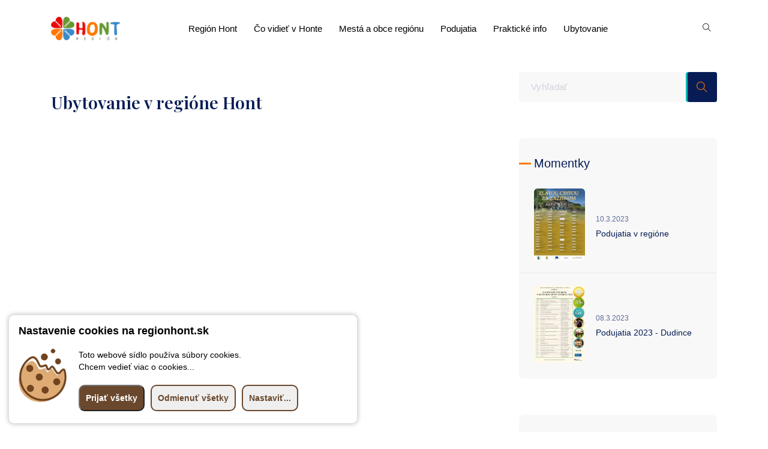

--- FILE ---
content_type: text/html; charset=UTF-8
request_url: https://regionhont.sk/ubytovanie-v-regione-hont
body_size: 4765
content:








 <!doctype html> <html class="no-js" lang="sk"> <head> <meta http-equiv="Content-Type" content="text/html; charset=utf-8" /> <!--[if IE]><meta http-equiv='X-UA-Compatible' content='IE=edge,chrome=1' /><![endif]--> <meta name="viewport" content="width=device-width,initial-scale=1.0,maximum-scale=2" /> <meta name="description" content="" /> <base href="/" /> <title>Ubytovanie v regióne Hont | Región Hont</title> <link rel="canonical" href="https://www.regionhont.sk/ubytovanie-v-regione-hont" /> <link rel="icon" type="image/png" href="assets/img/favicon.png" /> <meta property="og:url" content="https://www.regionhont.sk/ubytovanie-v-regione-hont" /> <meta property="og:image" content="https://www.regionhont.sk/images/web/default-photo-social.jpg"/> <meta property="og:locale" content="sk"/> <meta property="og:type" content="website"/> <meta property="og:title" content="Ubytovanie v regióne Hont"/> <meta property="og:description" content=""/> <meta property="og:site_name" content="Región Hont"/> <meta property="fb:app_id" content="404117830461181" /> <link rel="stylesheet" href="assets/css/bootstrap.min.css"> <link rel="stylesheet" href="assets/css/animate.css"> <link rel="stylesheet" href="assets/css/magnific-popup.css"> <link rel="stylesheet" href="assets/css/owl.carousel.min.css"> <link rel="stylesheet" href="assets/css/slick.css"> <link rel="stylesheet" href="assets/css/swiper.min.css"> <link rel="stylesheet" href="assets/css/nice-select.css"> <link rel="stylesheet" href="assets/css/font-awesome.min.css"> <link rel="stylesheet" href="assets/css/themify-icons.css"> <link rel="stylesheet" href="assets/css/line-awesome.min.css"> <link rel="stylesheet" href="assets/css/style.css"> <link rel="stylesheet" href="assets/css/responsive.css"> <link rel="stylesheet" href="https://cdn.jsdelivr.net/gh/fancyapps/fancybox@3.5.7/dist/jquery.fancybox.min.css" /> </head> <body>  <div class="body-overlay" id="body-overlay"></div> <div class="search-popup" id="search-popup"> <form action="vyhladaj" method="get" class="search-form"> <div class="form-group"> <input type="text" class="form-control" placeholder="Vyhľadať....." name="hladaj"> </div> <button type="submit" class="submit-btn"><i class="fa fa-search"></i></button> </form> </div> <nav class="navbar navbar-area navbar-expand-lg nav-style-01"> <div class="container nav-container"> <div class="responsive-mobile-menu"> <div class="mobile-logo"> <a href="index.php"> <img class="lazyload" data-src="assets/img/logo.png" alt="logo"> </a> </div> <button class="navbar-toggler float-right" type="button" data-toggle="collapse" data-target="#tp_main_menu" aria-expanded="false" aria-label="Toggle navigation"> <span class="navbar-toggle-icon"> <span class="line"></span> <span class="line"></span> <span class="line"></span> </span> </button> </div> <div class="collapse navbar-collapse" id="tp_main_menu"> <div class="logo-wrapper desktop-logo"> <a href="index.php" class="main-logo"> <img class="lazyload" data-src="assets/img/logo.png" alt="logo"> </a> <a href="index.php" class="sticky-logo"> <img class="lazyload" data-src="assets/img/logo.png" alt="logo"> </a> </div> <ul class="navbar-nav"> <li class="menu-item-has-children"><a class="menu-item-has-children" href="#" >Región Hont </a><ul class="sub-menu"> <li><a href="potulky-historiou" >Potulky históriou</a></li><li><a href="kategoria/leto-v-regione" >Leto v regióne</a></li><li><a href="kategoria/zima-v-regione" >Zima v regióne</a></li><li><a href="kupelnictvo" >Kúpeľníctvo</a></li><li><a href="miestna-akcna-skupina-zlata-cesta" >Občianske združenie Zlatá cesta</a></li></ul> <li class="menu-item-has-children"><a class="menu-item-has-children" href="#" >Čo vidieť v Honte</a><ul class="sub-menu"> <li><a href="kategoria/co-vidiet-v-honte" >Tipy na výlet</a></li><li><a href="kategoria/klenoty-regionu" >Klenoty regiónu</a></li><li><a href="kategoria/muzea-a-galerie" >Múzeá a galérie</a></li><li><a href="kategoria/wellness-a-kupanie" >Wellness a kúpanie</a></li><li><a href="kategoria/kam-s-detmi" >Kam s deťmi</a></li></ul> <li class="menu-item-has-children"><a class="menu-item-has-children" href="#" >Mestá a obce regiónu</a><ul class="sub-menu"> <li><a href="kategoria/obce-regionu/zobrazit/v-tabulke/pocet/vsetky/zoradit/abecedne" >Register miest a obcí</a></li><li><a href="krupina" >Krupina</a></li><li><a href="banska-stiavnica" >Banská Štiavnica</a></li><li><a href="dudince" >Dudince</a></li><li><a href="sahy" >Šahy</a></li><li><a href="kategoria/obce-okresu-krupina/zobrazit/v-tabulke/pocet/vsetky/zoradit/abecedne" >Obce okresu Krupina</a></li><li><a href="kategoria/obce-okresu-banska-stiavnica/zobrazit/v-tabulke/pocet/vsetky/zoradit/abecedne" >Obce okresu Banská Štiavnica</a></li><li><a href="kategoria/obce-okresu-levice/zobrazit/v-tabulke/pocet/vsetky/zoradit/abecedne" >Obce okresu Levice</a></li><li><a href="kategoria/obce-okresu-velky-krtis/zobrazit/v-tabulke/pocet/vsetky/zoradit/abecedne" >Obce okresu Veľký Krtíš</a></li><li><a href="kategoria/obce-okresu-nove-zamky/zobrazit/v-tabulke/pocet/vsetky/zoradit/abecedne" >Obce okresu Nové Zámky</a></li><li><a href="kategoria/obce-okresu-zarnovica/zobrazit/v-tabulke/pocet/vsetky/zoradit/abecedne" >Obce okresu Žarnovica</a></li></ul> <li class="menu-item-has-children"><a class="menu-item-has-children" href="podujatia-v-regione-hont" >Podujatia</a><ul class="sub-menu"> <li><a href="podujatia-v-regione-hont" >Najbližšie podujatia</a></li><li><a href="kategoria/sportove-podujatia-v-regione" >Športové podujatia</a></li><li><a href="kategoria/festivaly" >Festivaly</a></li><li><a href="kategoria/gastronomicke-a-vinarske-podujatia" >Gastronomické a vinárske podujatia</a></li><li><a href="kategoria/oslavy-patronov-a-tradicnych-remesiel" >Oslavy patrónov a zachovávanie tradícií</a></li><li><a href="kategoria/ine-podujatia" >Iné podujatia</a></li></ul> <li class="menu-item-has-children"><a class="menu-item-has-children" href="#" >Praktické info</a><ul class="sub-menu"> <li><a href="spravodajstvo" >Spravodajstvo z Hontu</a></li></ul> <li><a href="ubytovanie-v-regione-hont" >Ubytovanie</a></li> </ul> </div> <div class="nav-right-content"> <ul>  <li class="search"> <i class="ti-search"></i> </li> </ul> </div> </div> </nav> <div class="blog-details-area pd-top-120"> <div class="container"> <div class="row"> <div class="col-lg-8"> <div class="single-blog mb-0"> <div class="single-blog-details"> <h1 >Ubytovanie v regióne Hont</h1> <p class="content mb-0"><div id="article_text"><ins class="bookingaff" data-aid="2223761" data-target_aid="2223761" data-prod="map" data-width="100%" data-height="590" data-lang="ualng" data-dest_id="0" data-dest_type="landmark" data-latitude="48.1712613" data-longitude="18.8802611" data-landmark_name="Dudince" data-mwhsb="0" data-address="Dudince, Slovakia" data-zoom="11">  <a href="//www.booking.com?aid=2223761">Booking.com</a> </ins> <script type="text/javascript">
    (function(d, sc, u) {
      var s = d.createElement(sc), p = d.getElementsByTagName(sc)[0];
      s.type = 'text/javascript';
      s.async = true;
      s.src = u + '?v=' + (+new Date());
      p.parentNode.insertBefore(s,p);
      })(document, 'script', '//cf.bstatic.com/static/affiliate_base/js/flexiproduct.js');
</script></div></p> <a href="https://www.facebook.com/regionhont" target="_BLANK"><img src="https://www.regionhont.sk//web_files/2021/7/1421.png" style="max-width: 100%"></a> </div> </div>    </div> <div class="col-lg-4"> <aside class="sidebar-area sidebar-area-4"> <div class="widget widget_search bg-none pd-none"> <form action="vyhladaj" method="get" class="search-form"> <div class="form-group"> <input type="text" placeholder="Vyhľadať" name="hladaj"> </div> <button class="submit-btn" type="submit"><i class="ti-search"></i></button> </form> </div><div class="widget widget-recent-post"><h2 class="widget-title">Momentky</h2><ul> <li> <div class="media"> <img data-src="https://www.regionhont.sk/web_files/2023/3/t_1612.jpg" alt="Podujatia v regióne" class="lazyload" style="max-width: 110px;border-radius: 6px;"> <div class="media-body"> <span class="post-date">10.3.2023</span> <h6 class="title"><a href="podujatia-v-regione">Podujatia v regióne</a></h6> </div> </div> </li> <li> <div class="media"> <img data-src="https://www.regionhont.sk/web_files/2023/3/t_1610.jpg" alt="Podujatia 2023 - Dudince" class="lazyload" style="max-width: 110px;border-radius: 6px;"> <div class="media-body"> <span class="post-date">08.3.2023</span> <h6 class="title"><a href="podujatia-2023-dudince">Podujatia 2023 - Dudince</a></h6> </div> </div> </li> </ul></div>  <div class="widget widget-recent-post"><h2 class="widget-title">Najnovšie články</h2><ul> <li> <div class="media"> <img data-src="https://www.regionhont.sk/web_files/2025/12/t_1753.jpg" alt="Nevšedné rozprávanie o Kúpeľoch Dudince a.s., Dudinskej päťdesiatke a našich životoch" class="lazyload" style="max-width: 110px;border-radius: 6px;"> <div class="media-body"> <span class="post-date">09.12.2025</span> <h6 class="title"><a href="nevsedne-rozpravanie-okupeloch-dudince-as-dudinskej-patdesiatke-anasich-zivotoch">Nevšedné rozprávanie o Kúpeľoch Dudince a.s., Dudinskej päťdesiatke a našich životoch</a></h6> </div> </div> </li> <li> <div class="media"> <img data-src="https://www.regionhont.sk/web_files/2025/12/t_1750.jpg" alt="Dávno napísané dejiny športu Hontu, hokeja zvlášť, v prepojení na kúpeľníctvo i naše životy" class="lazyload" style="max-width: 110px;border-radius: 6px;"> <div class="media-body"> <span class="post-date">02.12.2025</span> <h6 class="title"><a href="davno-napisane-dejiny-sportu-hontu-hokeja-zvlast-vprepojeni-na-kupelnictvo-inase-zivoty">Dávno napísané dejiny športu Hontu, hokeja zvlášť, v prepojení na kúpeľníctvo i naše životy</a></h6> </div> </div> </li> <li> <div class="media"> <img data-src="https://www.regionhont.sk/web_files/2025/11/t_1748.jpg" alt="Veľkí, slávni, nezabudnuteľní, ale hrdí na domovinu" class="lazyload" style="max-width: 110px;border-radius: 6px;"> <div class="media-body"> <span class="post-date">27.11.2025</span> <h6 class="title"><a href="velki-slavni-nezabudnutelni-ale-hrdi-na-domovinu">Veľkí, slávni, nezabudnuteľní, ale hrdí na domovinu</a></h6> </div> </div> </li> <li> <div class="media"> <img data-src="https://www.regionhont.sk/web_files/2025/10/t_1747.jpg" alt="Čo pošepla nedeľňajšia filatelistická burza v Kúpeľoch Dudince a.s.,?" class="lazyload" style="max-width: 110px;border-radius: 6px;"> <div class="media-body"> <span class="post-date">23.10.2025</span> <h6 class="title"><a href="co-posepla-nedelnajsia-filatelisticka-burza-vkupeloch-dudince-as-">Čo pošepla nedeľňajšia filatelistická burza v Kúpeľoch Dudince a.s.,?</a></h6> </div> </div> </li> <li> <div class="media"> <img data-src="https://www.regionhont.sk/web_files/2025/10/t_1745.jpg" alt="Aj na futbalovú minulosť sa dá pozerať rôznorodo" class="lazyload" style="max-width: 110px;border-radius: 6px;"> <div class="media-body"> <span class="post-date">10.10.2025</span> <h6 class="title"><a href="aj-na-futbalovu-minulost-sa-da-pozerat-roznorodo">Aj na futbalovú minulosť sa dá pozerať rôznorodo</a></h6> </div> </div> </li> </ul><div class="mk-call-btn f-right mb-30 col-12 d-flex justify-content-center pd-top-50"><a data-animation="fadeInLeft" data-delay=".6s" href="spravodajstvo" class="btn btn-yellow btn-sm"> Zobraziť spravodajstvo...</a></div></div> <div class="widget widget_categories"> <h2 class="widget-title">Prečítajte si</h2> <ul> <li><a href="spravodajstvo/reportaz">Reportáže z regiónu</a></li> <li><a href="spravodajstvo/rozhovor">Zaujímave rozhovory</a></li> <li><a href="spravodajstvo/citanie-pri-kave">Niečo ku káve</a></li> <li><a href="spravodajstvo/zaujimavosti-z-hontu">Zaujímavosti z Hontu</a></li> <li><a href="spravodajstvo/sport">Športové spravodajstvo</a></li> </ul> </div>  <a href="podujatia-v-regione-hont"> <img src="https://www.regionhont.sk/web_files/2021/7/1418.png" class="lazyload" style="max-width: 100%"></a> <div class="widget widget_categories"> <h2 class="widget-title">Spoznaj Hont</h2> <ul> <li><a href="podujatia-v-regione-hont">Aktuálne podujatia</a></li> <li><a href="kategoria/co-vidiet-v-honte">Tipy na výlet</a></li> <li><a href="kategoria/kulturne-pamiatky">Kultúrne pamiatky</a></li> <li><a href="kategoria/prirodne-zaujimavosti">Prírodné zaujímavosti</a></li> <li><a href="kategoria/obce-regionu">Obce regiónu</a></li> <li><a href="kategoria/muzea-a-galerie">Múzeá a galérie</a></li>  </ul> </div>  <div class="widget_ads"> <a href="https://www.kupeledudince.sk/kupelna-liecba/liecebne-pobyty-pre-samoplatcov?utm_source=social&utm_medium=facebook&utm_campaign=regionhont-page&utm_term=bitly-click&utm_content=banner-regionhontsk" target="_blank"><img src="https://www.regionhont.sk/web_files/2024/9/1670.png" alt="img"></a> <br /> <br /> </div> <div class="widget widget_categories"> <h2 class="widget-title">Partneri portálu</h2> <ul> <li><a href="https://www.kupeledudince.sk/" target="_blank">Kúpele Dudince</a></li> <li><a href="https://www.krupina.sk/" target="_blank">Mesto Krupina</a></li> <li><a href="https://www.obeclitava.sk/" target="_blank">Obec Litava</a></li> <li><a href="https://www.obecbzovik.sk/" target="_blank">Obec Bzovík</a></li> </ul> </div> </aside> </div> </div> </div>  <footer class="footer-area"> <div class="container"> <div class="row"> <div class="col-lg-12 col-md-6 d-flex justify-content-center"> <div class="footer-widget widget col-12"> <div class="about_us_widget text-center"> <a href="index.oho" class="footer-logo"> <img class="lazyload" data-src="assets/img/logo.png" alt="footer logo"> </a> <p>© 2000 - 2026 portál regiónu HONT | Váš sprievodca našim regiónom <br /> Technická realizácia <img src="https://www.r65studio.sk/img/favicon2.png" data-src="https://www.r65studio.sk/img/favicon2.png" title="Webdizajn - výroba moderných internetových stránok" alt="Logo r65 studio s.r.o." style="max-width: 16px; position: relative;top:-2px;"> <a href="https://www.r65studio.sk" target="_blank">r65 studio s.r.o.</a> <br/> Powered by CMS <a href="https://www.administrix.sk" target="_blank">AdministriX</a> | <a href="https://validator.w3 .org/nu/?doc=https://www.regionhont.sk/ubytovanie-v-regione-hont" target="_blank">HTML 5 valid</a> | <a href="mailto:admin@regionhont.sk">admin@regionhont.sk</a><br /> <br />Rýchly kontakt <a href="mailto:info@regionhont.sk">info@regionhont.sk</a><br /><br /> Posledná aktualizácia stránky: 16.1.2026, 12:34 <br />  <br /><a href="na-stiahnutie" target="_blank">Logo na stiahnutie</a>  <br /><a href="https://kupeledudince.sk" target="_blank">Prevádzkovateľ portálu - Kúpele Dudince a.s.</a> </p> <ul class="social-icon"> <li> <a class="facebook" href="https://www.facebook.com/regionhont" target="_blank"><i class="fa fa-facebook "></i></a> </li> <li> <a class="pinterest" href="https://www.instagram.com/regionhont_official/" target="_blank"><i class="fa fa-instagram"></i></a> </li> </ul> </div> </div> </div> </div> </div> </footer> <div class="back-to-top"> <span class="back-top"><i class="fa fa-angle-up"></i></span> </div> <script src="assets/js/jquery-2.2.4.min.js"></script> <script src="assets/js/popper.min.js"></script> <script src="assets/js/bootstrap.min.js"></script> <script src="assets/js/jquery.magnific-popup.js"></script> <script src="assets/js/owl.carousel.min.js"></script> <script src="assets/js/wow.min.js"></script> <script src="assets/js/slick.js"></script> <script src="assets/js/waypoints.min.js"></script>  <script src="assets/js/isotope.pkgd.min.js"></script> <script src="assets/js/swiper.min.js"></script> <script src="assets/js/jquery.nice-select.min.js"></script> <script src="assets/js/jquery-ui.min.js"></script> <script src="assets/js/jarallax.min.js"></script> <script src="assets/js/main.js"></script> <script src="https://cdn.jsdelivr.net/gh/fancyapps/fancybox@3.5.7/dist/jquery.fancybox.min.js" async></script> <script src="https://cdnjs.cloudflare.com/ajax/libs/lazysizes/5.1.2/lazysizes.min.js" integrity="sha256-Md1qLToewPeKjfAHU1zyPwOutccPAm5tahnaw7Osw0A=" crossorigin="anonymous" async=""></script> <script src="https://cdn.super-obec.sk/js/ckx0xa.min.js" id="ckx_script" token="wPuJDHcqCM6SkvEaQsvFMCaVy7yvTXRC"></script> <script src="https://ajax.googleapis.com/ajax/libs/webfont/1.5.18/webfont.js" ></script> <script>
        WebFont.load({
            google: {
                families: ['Playfair+Display:400,500,600:latin-ext','Noto-Sans:600,700,800:latin-ext']
            },
            custom: {
                families: ['FontAwesome'],
                urls: ['https://stackpath.bootstrapcdn.com/font-awesome/4.7.0/css/font-awesome.min.css']
            },
            timeout: 2000
        });
</script> </body> </html> <!--generated by AdministriX. Total time 0.0446 -->

--- FILE ---
content_type: text/html; charset=UTF-8
request_url: https://www.booking.com/flexiproduct.html?product=map&w=100%25&h=590&lang=en-US%40posix&aid=2223761&target_aid=2223761&dest_id=0&dest_type=landmark&fid=1769329648189&latitude=48.1712613&longitude=18.8802611&landmark_name=Dudince&mwhsb=0&zoom=11&address=Dudince%2C%20Slovakia&affiliate-link=widget1&
body_size: 1821
content:
<!DOCTYPE html>
<html lang="en">
<head>
    <meta charset="utf-8">
    <meta name="viewport" content="width=device-width, initial-scale=1">
    <title></title>
    <style>
        body {
            font-family: "Arial";
        }
    </style>
    <script type="text/javascript">
    window.awsWafCookieDomainList = ['booking.com'];
    window.gokuProps = {
"key":"AQIDAHjcYu/GjX+QlghicBgQ/7bFaQZ+m5FKCMDnO+vTbNg96AF9ZO7knldUHP8/4v89DrtSAAAAfjB8BgkqhkiG9w0BBwagbzBtAgEAMGgGCSqGSIb3DQEHATAeBglghkgBZQMEAS4wEQQMdMda3UYhahVsCXvUAgEQgDuVdMhHcUEmAgLaAz3dl+bxRFCsbgw6H8Od+h9kjx73yBqg0YpijoxCxbxmsKvqxC3U9oY9araV+F5RKA==",
          "iv":"A6x+RAFO1gAAEojV",
          "context":"IfMoq3aGZq9WERUPiDHxVA/qr0N+0c3UaFXtwNgMohtf30XG1D5+CY0iSiqyZrx5KmnCdZ2N6Le8gm/DN3Il8XIABL2p1Vtu8/+XNZ2mySLCdTL3zl6b9ENchGO7DHG4sWOeL8bWeqXfeWCUJVJYxZ4iYTpcKbRONRPq3eibrIaMd0ph5TBH9+My5+ensE8It0gCnqQrOeog6/zFDg+j8PaBIVTP1/sfgcS9bWAFDwevxhmq7FFTJMXDlr5SoYOdY1QpCeEMhq4TE7dHEOJopseZLQ15RdzzFb3COTtqUp5H+CYBqReh0PAF9xhCZYfg4m9UXYvQdb9TjjzZBdyeUC+eoptxBSkOICKRozcUI72n14tK3zk5zQ=="
};
    </script>
    <script src="https://d8c14d4960ca.337f8b16.us-east-2.token.awswaf.com/d8c14d4960ca/a18a4859af9c/f81f84a03d17/challenge.js"></script>
</head>
<body>
    <div id="challenge-container"></div>
    <script type="text/javascript">
        AwsWafIntegration.saveReferrer();
        AwsWafIntegration.checkForceRefresh().then((forceRefresh) => {
            if (forceRefresh) {
                AwsWafIntegration.forceRefreshToken().then(() => {
                    window.location.reload(true);
                });
            } else {
                AwsWafIntegration.getToken().then(() => {
                    window.location.reload(true);
                });
            }
        });
    </script>
    <noscript>
        <h1>JavaScript is disabled</h1>
        In order to continue, we need to verify that you're not a robot.
        This requires JavaScript. Enable JavaScript and then reload the page.
    </noscript>
</body>
</html>

--- FILE ---
content_type: text/css
request_url: https://regionhont.sk/assets/css/responsive.css
body_size: 7460
content:
@media only screen and (min-width: 1800px){
    .container-bg {
    	max-width: 1750px;
    	margin: 0 auto;
    }
}
@media only screen and (min-width: 1600px){
    .nav-style-02 .dropdown-menu-btn {
        margin-left: 160px;
    }
}

@media only screen and (max-width: 1680px){
    .banner-slider .banner-slider-item .banner-inner .banner-cat {
        font-size: 16px;
    }
    .banner-slider .banner-slider-item .banner-inner .banner-title {
        font-size: 140px;
        line-height: 145px;
    }
    .tp-price-meta h2 {
        font-size: 40px;
    }
    .tp-price-meta h2 span {
        font-size: 25px !important;
    }
    .tp-price-meta h2 small {
        font-size: 25px !important;
    }
    .single-destinations-list .details {
        padding: 22px 15px;
    }
    .single-blog.style-three .thumb img {
        height: fit-content;
    }
    .container-bg {
        padding: 70px 0 70px 0;
        margin: 0 30px;
    }
    .login-register-popup {
        width: 69%;
    }
    .faq-tab-content {
        padding: 50px 60px 100px 30px;
    }
    .package-meta .tp-price-meta h2 {
        font-size: 20px;
    }
    .banner-paginations-3 {
        max-width: 1400px;
    }
    .single-upconing-card .location {
        font-size: 30px;
        left: -73px;
        bottom: 20px;
    }
    .single-travelus-wrap:nth-child(1):after,
    .single-travelus-wrap:nth-child(3):after {
        top: -37px;
        background-size: 80%;
    }
    .single-travelus-wrap:nth-child(2):after {
        background-size: 80%;
    }
    .banner-slider-two .banner-inner {
        padding: 250px 100px;
    }
    .banner-slider-two .banner-inner .banner-title {
        font-size: 46px;
        line-height: 55px;
    }
    .single-destinations-list.style-three .list-price-meta .tp-list-meta {
        float: left;
        margin-top: 20px;
    }



    .widget-instagram-feed li a {
        width: 80px;
        height: auto;
    }

}

/* Medium Layout: 1550px. */
@media only screen and (max-width: 1550px){
    .navbar-area .nav-container .desktop-logo img {
        max-width: 115px;
    }
    .sidebar-area-4 {
        margin-left: 60px;
    }
    .btn-read-more span i {
        font-size: 20px;
    }
    .section-title .title {
        font-size: 46px;
    }
    .tp-slider-extra .first {
        font-size: 36px;
        font-weight: 500;
        height: 40px;
        width: 50px;
    }
    .tp-slider-extra .devider {
        font-size: 28px;
    }
    .tp-slider-extra .last {
        font-size: 18px;
    }
    .tp-price-meta h2 {
        font-size: 30px;
        font-weight: 500;
    }
    .banner-slider .banner-slider-item .tp-price-meta h2 {
        font-size: 30px;
    }
    .banner-slider .banner-slider-item .tp-price-meta h2 small,
    .tp-price-meta h2 span {
        font-size: 15px !important;
        right: -11px;
    }
    .tp-price-meta h2 small {
        font-size: 15px !important;
        right: -11px;
    }
    .tp-price-meta .p {
        font-size: 13px;
    }
    .tp-price-meta del {
        font-size: 18px;
    }
    .tp-price-meta del span {
        font-size: 12px !important;
    }
    .video-popup-btn {
        border: 1px solid var(--main-color-one);
        padding: 5px;
        margin-top: -33px;
        margin-left: -30px;
    }
    .video-popup-btn .video-play-btn {
        height: 50px;
        width: 50px;
        font-size: 16px;
        line-height: 52px;
        padding-left: 2px;
    }
    .tp-control-nav .slick-arrow {
        border-width: 2px !important;
        height: 48px;
        width: 48px;
        font-size: 24px;
        line-height: 48px;
    }
    .tp-list-meta li {
        margin: 0 10px;
        font-size: 14px;
    }
    .tp-pagination ul li .page-numbers {
        width: 42px;
        height: 42px;
        line-height: 40px;
        margin: 0 5px;
    }
    .tp-pagination ul li .page-numbers.prev, .tp-pagination ul li .page-numbers.next {
        line-height: 43px;
    }
    .tp-pagination ul li .page-numbers.prev i, 
    .tp-pagination ul li .page-numbers.next i {
        line-height: 40px;
        font-size: 24px;
    }
    .login-form-wrap {
        margin: 20px 30px 20px 58px;
    }
    .single-input-wrap.style-two input {
        height: 45px;
    }
    .login-form-wrap .single-input-wrap .single-input-title {
        top: 5px;
        line-height: 35px;
    }
    .newslatter-area-wrap {
        padding: 67px 0 70px 0;
    }



    /****** home 1 responsive ******/
    .navbar-area .nav-container .desktop-logo {
        margin-right: 100px;
    }
    .navbar-area .nav-container .navbar-collapse .navbar-nav li {
        margin: 0 14px;
    }
    .navbar-area-fixed .nav-container .nav-right-content ul li .btn {
        line-height: 47px;
    }
    .banner-slider .banner-slider-item .banner-inner .banner-title {
        font-size: 110px;
        line-height: 125px;
    }
    .banner-slider:hover .slick-prev {
        left: 25px;
    }
    .banner-slider:hover .slick-next {
        right: 25px;
    }
    .banner-social-meta {
        right: -30px;
    }
    .tp-lang-wrap .single-select {
        font-size: 14px;
    }
    .tp-lang-wrap .single-select:after {
        margin-right: -2px;
        font-size: 14px;
    }
    .navbar-area .nav-container .nav-right-content ul li {
        font-size: 14px;
    }
    .tp-search-single-wrap .nice-select .current {
        font-size: 14px;
    }
    .tp-search-single-wrap .nice-select .list li {
        font-weight: 400 !important;
    }
    .single-intro {
        padding: 0 0;
        margin-bottom: 35px;
    }
    .single-intro.style-two {
        margin-bottom: 30px;
    }
    .single-intro .intro-title .intro-count {
        font-size: 50px;
    }
    .destinations-slider-controls .slider-nav .slick-prev {
        margin-bottom: 12px;
    }
    .single-destinations-list .thumb .d-list-tag {
        padding: 2px 24px;
        font-size: 12px;
    }
    .single-destinations-list .thumb .d-list-tag:after {
        height: 35px;
        top: 0px;
    }
    .single-client-review .sub-title {
        font-size: 16px;
    }
    .single-client-review .location-name {
        font-size: 42px;
    }
    .single-client-review .media .media-left {
        margin-right: 15px;
    }
    .single-client-review .media .media-left img {
        height: 65px;
        width: 65px;
    }
    .single-client-review .media .media-body h6 {
        font-size: 15px;
        margin-bottom: 5px;
    }
    .single-client-review .media .media-body p {
        font-size: 12px;
    }
    .single-blog.style-three .single-blog-details-wrap .single-blog-details {
        padding: 20px;
    }
    .faq-tab-content {
        padding: 50px 80px 100px 30px;
    }

    .tp-holiday-plan-area.mg-top-96 {
        margin-top: 102px;
    }





    /******* home 2 responsive ********/
    .video-banner-area .video-banner-content-wrap .video-banner-content h2 {
        font-size: 70px;
    }


    /******* home 5 *******/
    .banner-slider-two .banner-inner {
        padding: 250px 75px;
    }
    .banner-slider-two .package-meta .tp-price-meta i {
        font-size: 14px;
    }
    .banner-slider-two .package-meta .tp-price-meta h2 {
        font-size: 20px;
        margin-top: 5px;
    }


    /**** about page responsive ******/
    .single-destination-grid .details .d-list-meta li.date {
        font-size: 15px;
    }
    .single-team span {
        font-size: 15px;
    }
    /*.single-intro.style-two .intro-title {
        font-size: 16px;
    }*/
    .tour-details-area .package-included-location {
        margin-bottom: 84px;
    }


    /****** blog page responsive ******/
    .tp-blockquote p {
        font-size: 15px;
    }
    .location-details-map #map {
        height: 375px;
    }
    .breadcrumb-area .page-title {
        font-size: 46px;
    }


    
    /****** 404 page responsive ********/
    .error-page-info h1 {
        font-size: 300px;
        line-height: 320px;
    }
    .error-page-area:after {
        background-position: 100% 105%;
    }
    .error-page-info .error-page-info-details h2 {
        font-size: 46px;
    }
    .error-page-info .error-page-info-details p {
        font-size: 14px;
    }



    /****** footer responsive *********/
    .newslatter-wrap .input-group-text {
        height: 55px;
        font-size: 15px;
    }
    .newslatter-wrap.style-two .input-group-text {
        height: auto;
    }
    .newslatter-wrap input {
        height: 55px;
        font-size: 15px;
    }
    .newslatter-wrap button {
        height: 55px;
    }
    .newslatter-wrap.style-two button {
        height: auto;
    }
    .about_us_widget .footer-logo {
        width: 120px;
        height: auto;
    }
}
@media (min-width: 1490px) and (max-width: 1550px) {
    .tps-arrow-left-right .slick-prev {
        left: -15px;
        z-index: 9;
        background: #fff;
    }
    .tps-arrow-left-right .slick-next {
        right: -15px;
        z-index: 9;
        background: #fff;
    }
    .single-client-review {
        margin-top: 5px;
    }

}
@media only screen and (max-width: 1445px){
    .banner-paginations-3 {
        max-width: 1205px;
    }
    .footer-area .about_us_widget {
        padding-right: 0;
    }
    .sidebar-area-4 {
        margin-left: 30px;
    }
    .faq-tab-content {
        padding: 50px 15px 100px 15px;
    }
    .single-upconing-card .tp-price-meta {
        padding: 6px 22px 7px 28px;
    }
    .single-upconing-card .tp-price-meta h2 {
        font-size: 22px;
    }
    .single-upconing-card .tp-price-meta h2 span {
        font-size: 12px !important;
        margin-top: 0;
    }
    .single-upconing-card .tp-price-meta h2 small {
        font-size: 12px !important;
        margin-top: 0;
    }
    .single-upconing-card .tp-price-meta p {
        font-size: 13px;
    }
    .single-package-card .package-meta .tp-price-meta {
        margin-right: 20px;
    }
    .counter-area ul li:after {
        background-size: 40% !important;
        transform: translateX(-21%) !important
    }
    .single-counting h2 {
        font-size: 35px;
    }
    .single-counting .count-nums {
        font-size: 42px;
    }
    .single-counting .title {
        font-size: 16px;
    }
    .counter-area ul li:nth-child(2):after {
        top: 43px;
    }
    .banner-slider .banner-slider-item .banner-inner .banner-title {
        font-size: 75px;
        line-height: 80px;
    }
    .single-client-review {
        margin-top: 5px;
    }
    .tp-holiday-plan-area.mg-top-96 {
        margin-top: 112px;
    }
    .destination-grid-area.pd-top-105 {
        padding-top: 110px;
    }
    .single-destination-grid.style-two .details li {
        font-size: 13px;
        margin-right: 15px;
    }

    .single-host-wrap .thumb {
        padding: 9px;
    }
    .single-host-wrap .thumb img {
        height: 100px;
        width: 100px;
    }
    .tour-details-area .package-included-location {
        margin-bottom: 70px;
    }

    .widget_tag_cloud .tagcloud a {
        margin-bottom: 6px;
    }
    .blog-details-area .single-page-small-title {
        font-size: 18px;
    }
    .blog-details-area .single-page-small-title {
        line-height: 28px;
    }
    .upcomming-tour.upcomming-tour-bg.pd-top-75 {
        padding-top: 80px;
    }
    .single-upconing-card .content {
        max-height: 60px;
        padding: 8px;
    }


}

/* Medium Layout: 1280px. */
@media only screen and (max-width: 1280px){
    .banner-paginations-3 {
        max-width: 1050px;
    }
    .sidebar-area-4 {
        margin-left: 20px;
    }
    .tps-arrow-left-right .slick-prev {
        left: -15px;
        z-index: 9;
        background: #fff;
    }
    .tps-arrow-left-right .slick-next {
        right: -15px;
        z-index: 9;
        background: #fff;
    }
    .section-title .title br {
        display: none;
    }
    .tp-list-meta li {
        margin: 0 6px;
        font-size: 13px;
    }
    .tp-search-single-wrap input {
        border: 0;
        padding: 0 5px 0 20px;
    }
    .tp-search-single-wrap .tp-returning-date-wrap input {
        max-width: 115px;
    }
    .ads-thumb img {
        border-radius: 25px;
    }
    .container-bg {
        padding: 0;
        margin: 0;
        background: none;
        box-shadow: none;
    }
    .mg-top--70 {
        margin-top: 120px !important;
    }
    .breadcrumb-area.style-two {
        padding: 188px 0 112px;
    }
    .login-register-popup {
        width: 76%;
    }
    .login-register-popup-wrap .shape-thumb {
        display: none;
    }
    .login-form-wrap h4 {
        margin-bottom: 20px;
    }


    .faq-tab-content {
        padding: 50px 15px 0 15px;
    }
    .tp-gallery-item-img .details p br {
        display: none;
    }



    /****** home 1 responsive ******/
    .navbar-area .nav-container .nav-right-content ul li .btn {
        padding: 0 15px;
    }
    .navbar-area .nav-container .nav-right-content ul li .btn i {
        font-size: 15px;
    }
    .navbar-area .nav-container .nav-right-content ul li {
        padding: 0 10px;
    }
    .single-client-review {
        margin-left: 0;
    }
    .tp-lang-wrap .single-select .list li {
        padding: 0 12px !important;
    }

    /******* home 3 *********/
    .single-package-card .details {
        padding: 15px;
    }
    .single-upconing-card .content {
        padding: 10px;
    }
    .single-upconing-card .flag {
        height: 90px;
        width: 90px;
        border: 5px solid #ffffff;
    }
    .single-upconing-card .tp-price-meta {
        top: 25px;
    }


    /*********** home 4 ********/
    .package-meta .tp-price-meta h2 {
        font-size: 18px;
    }


    /***** home 5 ******/
    .banner-slider-two .banner-inner {
        padding: 250px 55px;
    }
    .banner-slider-two .banner-inner .title-and-video .video-popup-btn {
        padding: 3px;
        margin-top: -8px;
    }
    .banner-slider-two .banner-inner .title-and-video .video-popup-btn {
        padding: 3px;
    }
   .banner-slider-two .banner-inner .title-and-video .video-popup-btn.style-two .video-play-btn {
        height: 40px;
        width: 40px;
        font-size: 14px;
        line-height: 40px;
        padding-left: 1px;
    }



    /******* destination list respnsive *******/
    .single-destination-grid .details {
        padding: 30px 20px;
        padding-top: 0;
    }
    .destinations-client-review-slider .slick-prev {
        position: absolute;
        bottom: -55px;
        top: auto;
        margin-top: 0;
        left: 50%;
        margin-left: -60px;
    }
    .destinations-client-review-slider .slick-next {
        position: absolute;
        right: auto;
        bottom: -55px;
        left: 50%;
        margin-left: 10px;
        top: auto;
        margin-top: 0;
    }
    .destinations-details-page .destinations-client-review-slider {
        margin-bottom: 110px;
    }
    .single-widget-search-input .nice-select {
        font-size: 14px;
    }
    .tp-tour-list-search-area .single-input-wrap input {
        font-size: 14px;
    }
    .tp-tour-list-search-area .single-input-wrap.tour-list-search-icon i {
        font-size: 18px;
        top: 17px;
        left: 15px;
    }
    .tp-tour-list-search-area .single-input-wrap i {
        left: 15px;
    }
    .tp-tour-list-search-area .single-input-wrap input {
        padding: 0 18px 0 40px;
    }
    .single-package-included {
        padding: 20px;
    }
    .tour-details-gallery {
        background: #071C55;
        padding: 70px 0px;
    }
    .tour-details-area {
        margin-top: 0 !important;
    }
    .single-host-wrap {
        padding: 0 20px 70px 20px;
    }




    /******** home 2 responsive ********/
    .video-banner-area .video-banner-wrap {
        height: 100vh;
    }
    .video-banner-area .video-banner-wrap .tv {
        transform: scale(1.3) !important;
    }


    /******* blog responsive ********/
    .widget-title {
        padding-left: 25px;
    }
    .widget-title:after {
        width: 20px;
    }
    .widget_categories ul li {
        padding: 3px 20px 3px 25px;
    }
    .widget-recent-post ul li {
        padding: 20px 20px  20px 25px;
    }
    .widget-recent-post ul li .media img {
        width: 85px;
        height: auto;
    }
    .widget-recent-post ul li .media .media-body .title {
        font-size: 14px;
        line-height: 20px;
    }
    .widget_tag_cloud .tagcloud {
        padding: 0 20px 0 20px;
    }


    /***** 404 responsive *****/
    .error-page-info h1 {
        font-size: 230px;
        line-height: 250px;
    }
    .error-page-info .error-page-info-details h2 {
        font-size: 40px;
        margin-bottom: 20px;
    }
    .error-page-area:after {
        background-position: 100% 100%;
    }
    .error-page-area:before {
        height: 60%;
    }



    /****** footer resopnsive ******/
    .widget-instagram-feed li a {
        width: 70px;
    }

}

/* Medium Layout: 1024px. */
@media only screen and (max-width: 1100px) {
    .banner-paginations-3 {
        max-width: 910px;
    }
    .sidebar-area-4 {
        margin-left: 0;
    }
    .social-icon li a {
        height: 36px;
        width: 36px;
        font-size: 13px;
        line-height: 35px;
        border: 1px solid rgba(255, 255, 255, 0.2);
    }
    .tp-price-meta h2 {
        font-size: 25px;
    }
    .tp-price-meta h2 span {
        font-size: 12px !important;
        right: -9px;
    }
    .tp-price-meta h2 small {
        font-size: 12px !important;
        right: -9px;
    }
    .tp-price-meta p {
        font-size: 14px;
        font-weight: 300;
    }
    .tp-search-single-wrap .nice-select {
        padding: 0 19px;
    }

    .tp-search-single-wrap .nice-select .current,
    .tp-search-single-wrap input {
        font-size: 13px;
    }
    .tp-search-single-wrap .nice-select .list {
        width: auto;
    }
    .login-register-popup {
        width: 90%;
    }
    .newslatter-area-wrap {
        padding: 61px 0 66px 0;
    }


    .navbar-area .nav-container .desktop-logo {
        margin-right: 60px;
    }
    .navbar-area .nav-container .navbar-collapse .navbar-nav li {
        margin: 0 10px;
    }
    .navbar-area .nav-container .nav-right-content ul li {
        padding: 0 7px;
    }
    .navbar-area .nav-container .nav-right-content ul li .btn {
        padding: 0 12px;
    }
    .btn {
        height: 48px;
        line-height: 48px;
    }
    .banner-slider .banner-slider-item {
        height: auto;
        padding: 170px 0 240px 0;
        overflow: hidden;
    }
    .banner-slider .banner-slider-item .banner-inner .banner-title {
        font-size: 48px;
        line-height: 55px;
    }
    .banner-slider .banner-slider-item .banner-inner .banner-cat {
        font-size: 14px;
    }
    .banner-slider .banner-slider-item .banner-inner .banner-title br {
        display: none;
    }
    .banner-slider-controls {
        position: absolute;
        bottom: 76px;
        top: auto;
    }
    .banner-slider .banner-slider-item .banner-inner {
        margin-bottom: 0;
    }
    .banner-social-meta .banner-slider-dots {
        display: none;
    }
    .tp-slider-extra .first {
        font-size: 32px;
        width: 40px;
    }
    .tp-slider-extra .devider {
        font-size: 23px;
    }
    .tp-slider-extra .last {
        font-size: 16px;
    }
    .banner-social-meta {
        right: auto;
        left: 160px;
        transform: rotate(0);
        bottom: 85px;
    }
    .banner-social-meta .social-icon li {
        transform: rotate(0);
    }
    .tp-main-search-area {
        margin-top: -56px;
    }
    .tp-main-search-3 {
        margin-top: -56px !important;
    }
    .tp-main-search {
        padding: 30px 15px 35px 15px;
    }
    .tp-main-search .btn-yellow i {
        font-size: 12px;
    }
    .banner-tour-package {
        margin-top: 60px;
    }
    .single-destinations-list .thumb .d-list-tag {
        padding: 2px 18px;
    }
    .single-destinations-list .thumb .d-list-tag:after {
        height: 32px;
        top: 0px;
        width: 105%;
    }
    .tp-gallery-item-img .details {
        padding: 20px;
        max-height: 70px;
    }


    /******* home 2 responsive ********/
    .video-banner-area .video-banner-content-wrap .video-banner-content h2 {
        font-size: 60px;
    }
    .video-banner-area .video-banner-wrap {
        height: 720px;
        margin-top: -100px;
    }



    /******* home 3 ********/
    .main-banner-area h1 {
        font-size: 110px;
    }
    .main-banner-area .shadow {
        margin-top: -80px;
    }
    .single-intro.style-two {
        padding: 0;
    }
    .single-package-card .thumb img {
        width: 100%;
    }
    .single-travelus .icons {
        height: 100px;
        width: 100px;
        line-height: 100px;
        margin-bottom: 25px;
    }
    .single-travelus .icons img {
        width: 30px;
    }
    .single-travelus h4 {
        font-size: 15px;
    }
    .single-travelus-wrap:nth-child(1):after, 
    .single-travelus-wrap:nth-child(3):after {
        top: -25px;
    }
    .single-travelus-wrap:nth-child(2):after {
        bottom: -100px;
    }


    /********* home 4 *******/
    .upcomming-card-slider-3 .slick-active + .slick-active {
        margin-top: 15px;
    }
    .upcomming-card-slider-3 .slick-active + .slick-active + .slick-active {
        margin-top: 15px;
    }
    .upcomming-card-slider-3 .slick-active + .slick-active + .slick-active  + .slick-active {
        margin-top: 15px;
    }


    /******** home 5 ******/
    .banner-slider-two .swiper-slide {
        width: 50%;
    }
    .banner-slider-two .swiper-slide {
        transform: translate3d(-247px, 0px, 20px) rotateX(0deg) rotateY(0deg) !important;
    }
    .banner-slider-two .banner-inner {
        padding: 170px 55px;
    }
    .banner-slider-two .banner-inner .content {
        margin-bottom: 25px;
    }
    .banner-slider-two .banner-inner .banner-title {
        width: 80%;
    }
    .banner-slider-two .banner-inner .banner-title {
        font-size: 36px;
    }


    /****** destination style ******/
    .tp-tour-list-search-area .single-input-wrap {
        margin-bottom: 30px;
    }
    .single-destinations-list.style-three .list-price-meta .tp-list-meta {
        margin-top: 13px;
        margin-bottom: 15px;
    }


    /******* blog responsive ********/
    .single-blog.style-two .single-blog-details {
        padding: 20px 20px;
    }
    .single-post-navigation .nav-previous,
    .single-post-navigation .nav-next {
        padding: 20px;
    }
    .author-area {
        padding: 30px;
    }
    .single-blog.sticky {
        padding: 25px;
    }
    .single-blog .author {
        font-size: 12px;
    }

    .comming-soon-title {
        font-size: 50px;
    }
    .countdown-item {
        height: 100px;
        width: 100px;
        padding-top: 18px;
        margin-right: 15px;
        display: inline-block;
        border-bottom: 3px solid var(--main-color-one);
    }
    .countdown-item h2 {
        font-size: 30px;
    }
    .countdown-item span {
        font-size: 14px;
    }
    .newslatter-area-blog.pd-top-108 {
        padding-top: 112px;
    }


}


@media (min-width: 992px) and (max-width: 1100px) {
    .banner-slider-3 .banner-slider-item {
        padding: 240px 0 160px 0;
    }
    .banner-slider-3 .slick-prev,
    .banner-slider-3 .slick-next {
        bottom: 82px;
    }
}


/* Tablet Layout: 991px. */
@media only screen and (max-width: 991px) {
    .banner-slider-two .banner-inner .banner-title {
        font-size: 28px;
    }
    .banner-paginations-3 {
        display: none;
    }
    .video-banner-area {
        height: 550px !important;
    }
    .top-navbar {
        display: none;
    }
    .nav-style-03 {
        margin-top: 0;
    }
    .dropdown-menu-btn {
        display: none;
    }
    .hidden-md {
        display: none;
    }
    .section-title {
        margin-bottom: 43px;
    }
    .section-title p {
        margin-top: 12px;
    }
    .banner-social-meta {
        bottom: 74px;
    }
    .banner-slider-controls {
        bottom: 70px;
    }
    .banner-slider .slick-arrow {
        border: 0;
        height: 35px;
    }
    .banner-slider .slick-prev {
        right: 100px;
        left: auto !important;
        top: auto;
        bottom: 80px;
    }
    .banner-slider .slick-next {
        right: 50px !important;
        top: auto;
        bottom: 80px;
    }
    .banner-slider .banner-slider-item {
        padding: 150px 0 195px 0;
    }
    .tp-search-single-wrap {
        margin-bottom: 35px;
    }
    .tp-main-search {
        padding: 30px 15px 10px 15px;
    }
    .single-intro .intro-title .intro-count {
        font-size: 40px;
    }
    .destinations-list-slider-bg .destinations-list-slider {
        padding: 55px 0 30px 0;
    }
    .destinations-list-slider-bg:after {
        width: 100%;
    }
    .destinations-slider-controls {
        margin-bottom: 55px;
    }
    .destinations-slider-controls .slider-nav {
        margin-bottom: 0;
    }
    .destinations-slider-controls .slider-nav .slick-arrow {
        display: inline-block;
        margin-bottom: 0;
        margin-right: 20px;
    }
    .destinations-slider-controls .slider-nav {
        display: inline-block;
        float: left;
    }
    .destinations-slider-controls .tp-slider-extra {
        display: inline-block;
        margin-left: 20px;
    }
    .tp-search-single-wrap .nice-select .current,
    .tp-search-single-wrap input {
        font-size: 14px;
    }
    .tp-search-single-wrap .nice-select .list {
        width: 100%;
    }
    .login-register-popup {
        width: 65%;
    }
    .login-register-popup-wrap .thumb {
        display: none;
    }
    .tp-gallery-item-img .details p br {
        display: none;
    }
    .tp-gallery-item-img img {
        min-height: 220px;
    }
    .faq-tab-content {
        padding: 50px 15px 0px 15px;
    }
    .client-slider .slick-prev {
        margin-left: -55px;
    }
    .client-slider .slick-next {
        margin-right: -55px;
    }

    .tp-holiday-plan-area.mg-top-96 {
        margin-top: 100px;
    }
    .client-review-area-home.pd-top-70 {
        padding-top: 83px;
    }



    /******** home 2 responsive ********/
    .video-banner-area .video-banner-content-wrap .video-banner-content h2 {
        font-size: 36px;
    }
    .video-banner-area .video-banner-wrap {
        height: 655px;
    }
    .video-banner-area .video-banner-wrap .tv {
        transform: scale(2.0) !important;
    }


    /******* home 3 responsive ********/
    .main-banner-area {
        height: auto;
    }
    .main-banner-area .content {
        height: auto;
        padding: 210px 0 160px 0;
    }
    .single-intro-two {
        border-left: 0;
    }
    .counter-area ul li:nth-child(2):after {
        display: none;
    }
    .footer-area.style-two .footer-widget .widget_nav_menu li {
        margin: 0 10px;
    }
    .client-slider-two .swiper-slide {
        width: 500px;
    }
    .client-slider-two .client-slider-item .title-meta {
        min-height: 200px;
        padding: 20px 10px;
    }
    .client-slider-two .client-slider-item .details {
        padding: 20px 10px;
    }
    .main-banner-area h1 {
        font-size: 90px;
    }
    .upcomming-tour.upcomming-tour-bg.pd-top-75 {
        padding-top: 75px;
    }

    /******** home 4 ********/
    .banner-slider-3 .slick-next {
        left: auto !important;
    }
    .tp-main-search-3 .tp-main-search .btn {
        height: 60px;
        line-height: 60px;
    }
    .footer-area.style-three .footer-widget .widget_nav_menu li {
        margin: 0 12px;
    }
    .single-travelus-wrap:nth-child(1):after {
        top: -35px;
    }
    .single-travelus-wrap:nth-child(3):after {
        display: none;
    }
    .single-travelus-wrap:nth-child(4) {
        display: none;
    }


    /****** home 5 *******/
    .banner-slider-two .swiper-slide {
        transform: translate3d(-195px, 0px, 20px) rotateX(0deg) rotateY(0deg) !important;
    }
    .banner-slider-two .banner-inner {
        height: auto;
    }
    .banner-slider-two .banner-inner {
        padding: 150px 30px 30px 30px;
    }
    .banner-slider-two .package-meta {
        bottom: auto;
        position: relative;
        margin-top: 55px;
    }
    .banner-slider-two .banner-inner {
        background-size: cover;
        height: auto;
    }
    .banner-slider-two .banner-inner .banner-cat {
        font-size: 14px;
        line-height: 20px;
    }



    /****** about page responsive *******/
    .about-section-right-thumb .about-absolute-thumb {
        display: none;
    }
    .about-section-right-thumb {
        margin-bottom: 0;
    }
    .contact-area .thumb img {
        width: 100%;
        margin-bottom: 30px;
    }
    .contact-map {
        height: 350px;
    }
    .contact-info {
        padding: 25px 25px 20px 25px;
        margin-top: -10px;
    }
    .login-form-wrap {
        margin: 30px 30px 30px 58px;
    }


    /******* user profile *******/
    .tp-tabs.style-two {
        margin-bottom: 50px;
    }
    .tp-tabs.style-two li {
        text-align: left !important;
    }
    .tp-tabs.style-two li .btn {
        text-align: left !important;
        margin-left: 20px;
    }
    .user-payment-method .user-payment-card {
        text-align: left;
    }



    /******* destination details *******/
    .destinations-details-main-slider-controls {
        left: 20px;
        bottom: 20px;
        width: 140px;
    }
    .destinations-details-main-slider-controls .slider-nav {
        margin-bottom: 30px;
    }
    .destinations-details-main-slider-controls .slider-nav .slick-arrow {
        display: inline-block !important;
        margin-right: 10px;
        margin-bottom: 0;
    }
    .single-trip-plan {
        margin-bottom: 30px;
    }
    .location-details-map {
        margin-top: 70px;
    }
    .destinations-details-main-slider .d-details-main-slider-item img {
        border-radius: 10px;
    }
    .location-details-table tr .title {
        font-size: 15px;
    }
    .tp-common-slider-style .slick-arrow:hover,
    .tp-common-slider-style .slick-arrow:active,
    .tp-common-slider-style .slick-arrow:focus,
    .tp-common-slider-style .slick-arrow {
        border-width: 1px;
        height: 45px;
        width: 45px;
        font-size: 26px;
        line-height: 46px;
    }
    .tour-details-gallery .tp-list-meta li {
        margin-right: 15px;
    }
    .sidebar-area.sidebar-area-inner-page {
        margin-top: 113px;
    }


    /****** blog responsive ******/
    .single-blog-post-tags {
        margin-top: 30px;
    }
    .single-post-navigation .nav-previous, 
    .single-post-navigation .nav-next {
        border: 0;
        border-radius: 0;
        padding: 0;
    }
    .single-post-navigation .nav-post-text,
    .single-post-navigation h4 {
        display: none;
    }
    .sidebar-area {
        margin-top: 120px;
    }
    .sidebar-area .widget {
        margin-bottom: 50px;
    }
    .breadcrumb-area.style-three .breadcrumb-inner {
        padding: 30px 30px 20px 30px;
        border-radius: 20px 20px 0 0;
    }
    .breadcrumb-area .page-title {
        font-size: 38px;
    }
    .breadcrumb-area.style-three {
        padding: 220px 0 0 0;
    }


    /***** 404 responsive *****/
    .error-page-area {
        min-height: 800px;
        padding: 155px 0 120px 0;
    }
    .error-page-wrap {
        height: auto;
    }
    .error-page-area .logo-wrapper {
        width: 90px;
        height: auto;
    }
    .error-page-info h1 {
        font-size: 100px;
        line-height: 120px;
    }
    .single-page-small-title {
        line-height: 28px;
    }


}


/* medium tablet layout 767px */
@media only screen and (max-width: 767px) {
    .search-popup .search-form {
        min-width: 85%;
    }
    .single-upconing-card .content .title {
        transition: 0.3s;
    }
    .single-upconing-card:hover .title {
        opacity: 1;
        visibility: visible;
    }
    .tp-price-meta p {
        font-size: 13px;
    }
    .banner-slider .banner-slider-item .banner-inner .banner-title {
        font-size: 46px;
    }
    .tp-main-search {
        padding: 30px 15px 35px 15px;
    }
    .ads-thumb {
        border-radius: 10px;
    }
    .ads-thumb img {
        border-radius: 10px;
    }
    .banner-social-meta {
        left: 211px;
    }
    .breadcrumb-area .page-title {
        margin-bottom: 10px;
    }
    .breadcrumb-area .page-list li {
        font-size: 15px;
    }
    .breadcrumb-area .page-list li:after {
        top: -1px;
    }
    .tp-pagination ul li .page-numbers {
        width: 40px;
        height: 40px;
        line-height: 39px;
        margin: 0 3px;
    }
    .tp-pagination ul li .page-numbers.prev, .tp-pagination ul li .page-numbers.next {
        line-height: 40px;
    }
    .tp-pagination ul li .page-numbers.prev i, 
    .tp-pagination ul li .page-numbers.next i {
        line-height: 38px;
    }
    .package-included-location .single-blog:after {
        display: none;
    }
    .service-location-map iframe {
        height: 300px;
    }
    .tour-details-gallery .details .all-tags a {
        margin-bottom: 10px;
    }
    .tour-details-gallery .book-list-warp .book-list-content {
        display: block;
        margin-bottom: 18px;
    }
    .tour-details-gallery .book-list-warp .tp-price-meta {
        display: block;
        float: left;
    }
    .location-review-area .single-page-small-title {
        margin-bottom: 10px;
    }
    .location-review-area .tp-review-meta {
        margin-bottom: 10px;
    }
    .tp-gallery-item-img .details {
        bottom: 0;
    }
    .tp-gallery-item-img .details p {
        font-size: 14px;
    }
    .single-client-review .location-name {
        font-size: 35px;
    }
    .tp-tabs {
        margin: 50px 0 50px 0;
    }
    .newslatter-area-wrap {
        padding: 61px 0 70px 0;
    }


    /******* home 2 responsive *******/
    .video-banner-area .video-banner-wrap {
        height: 595px;
        margin-top: -170px;
    }


    /******** home3 ********/
    .main-banner-area .content {
        padding: 200px 0 120px 0;
    }
    .main-banner-area h1 {
        font-size: 80px;
    }
    .main-banner-area .shadow {
        margin-top: -55px;
    }
    .upcomming-card-slider-1 .slick-arrow  {
        display: none !important;
    }
    .counter-area {
        padding-top: 185px;
        margin-top: -150px;
    }
    .package-meta .tp-price-meta h2 {
        font-size: 16px;
    }
    .package-meta .tp-price-meta h2 span {
        font-size: 11px !important;
    }
    .package-meta .tp-price-meta h2 small {
        font-size: 11px !important;
    }
    .client-slider-two .swiper-slide {
        width: 350px;
    }
    .footer-area.style-two .footer-widget .widget-contact {
        display: block !important;
    }
    .footer-area.style-two .footer-widget .widget-contact p {
        display: inline-block;
    }
    .footer-area.style-two .copyright-inner .copyright-text {
        text-align: center !important;
        margin-bottom: 20px;
    }
    .footer-area.style-two .copyright-inner {
        text-align: center;
    }


    /********* home 4 **********/
    .tp-main-search-3 .tp-main-search {
        padding: 0 25px 0;
    }
    .tp-main-search-3 .tp-main-search .btn {
        margin-bottom: 25px;
    }
    .single-upconing-card.style-two {
        margin-left: 50px;
    }
    .client-slider .slick-prev {
        margin-left: -55px;
    }
    .client-slider .slick-next {
        margin-right: -55px;
    }
    .footer-area.style-three .footer-widget .widget-contact {
        display: block !important;
    }
    .footer-area.style-three .footer-widget .widget-contact p {
        display: inline-block !important;
        text-align: center !important;
    }
    .single-travelus-wrap:nth-child(1):after {
        top: -26px;
    }


    /******** home 5 *******/
    .banner-slider-two .swiper-slide {
        width: 100%;
    }
    .banner-slider-two .swiper-slide {
        transform: translate3d(0px, 0px, 20px) rotateX(0deg) rotateY(0deg) !important;
    }
    .banner-slider-two .banner-inner {
        padding: 150px 70px 30px 70px;
    }
    .banner-slider-two .banner-inner .banner-title {
        width: 63%;
    }
    .banner-slider-two .banner-inner .title-and-video .video-popup-wrap {
        width: 37%;
    }
    

    /***** destination-list ******/
    .single-destinations-list.style-three .list-price-meta .tp-price-meta {
        padding-left: 10px;
        margin-left: 10px;
    }


    /******* blog responsive *******/
    .tp-blockquote {
        padding: 22px 20px 22px 22px;
        z-index: -6;
        overflow: hidden;
    }
    .tp-blockquote:after {
        left: -5px;
        top: 20px;
        z-index: -2;
        opacity: 0.2;
    }
    .tp-blockquote p {
        font-size: 15px;
        z-index: 2;
    }
    .blog-area .sidebar-area {
        margin-top: 112px;
    }

    /***** 404 responsive *****/
    .error-page-area .logo-wrapper {
        left: 50%;
        margin-left: -45px;
    }
    
    .comming-soon-info-wrap {
        min-height: 800px;
    }
    .comming-soon-info-wrap {
        padding: 140px 0 120px 0;
    }
    .comming-soon-page .logo-wrapper {
        position: relative;
        text-align: center;
        padding-top: 30px;
        background-color: transparent;
    }

    /****** footer responsive ******/
    .copyright-inner .copyright-text {
        line-height: 30px;
        padding: 0 15px;
    }


}

@media only screen and (max-width: 600px) {
    .banner-slider-two .banner-inner {
        padding: 150px 35px 30px 35px;
    }
}

@media only screen and (max-width: 575px){

    .section-title {
        margin-bottom: 33px;
    }
    .video-banner-area {
        height: 400px !important;
    }
    .blog-details-area .single-page-small-title {
        font-size: 14px;
    }
    .single-blog .thumb img {
        width: 100%;
    }
    .tps-arrow-left-right {
        margin-bottom: 80px;
    }
    .tps-arrow-left-right .slick-prev {
        left: 50%;
        top: auto;
        bottom: -50px;
        margin-left: -50px;
    }
    .tps-arrow-left-right .slick-next {
        right: 50%;
        top: auto;
        bottom: -50px;
        margin-right: -50px;
    }
    .section-title.section-title-left-border {
        padding-left: 20px;
    }
    .section-title.section-title-left-border:before {
        width: 3px;
    }
    .section-title.section-title-right-border {
        padding-right: 20px;
    }
    .section-title.section-title-right-border:after {
        width: 2px;
    }
    .banner-slider-two .banner-inner {
        padding: 150px 15px 30px 15px;
    }
    .blog-slider.tps-arrow-left-right .slick-prev {
        left: 50px;
    }
    .blog-slider.tps-arrow-left-right .slick-next {
        left: 55px;
    }
    .tp-pagination ul li .page-numbers {
        width: 38px;
        height: 38px;
        line-height: 37px;
        margin: 0 3px;
    }
    .tp-pagination ul li .page-numbers.prev, .tp-pagination ul li .page-numbers.next {
        line-height: 38px;
    }
    .tp-pagination ul li .page-numbers.prev i, 
    .tp-pagination ul li .page-numbers.next i {
        line-height: 36px;
        font-size: 24px;
    }
    .responsive-mobile-menu .navbar-toggler {
        margin-top: 13px;
    }
    .newslatter-area-wrap {
        padding: 65px 0 70px 0;
    }
    .destinations-details-page .destinations-client-review-slider {
        margin-left: 0;
        margin-right: 0;
    }




    .responsive-mobile-menu .mobile-logo img {
        width: 87px;
    }
    .section-title .title {
        font-size: 30px;
    }
    .breadcrumb-area .page-title {
        font-size: 35px;
        line-height: 40px;
    }
    .breadcrumb-area.style-three .page-title {
        font-size: 30px;
        line-height: 36px;
    }
    .navbar-area .nav-container {
        padding: 0 10px;
    }
    .navbar-area .nav-container .nav-right-content ul li.top-bar-btn-booking {
        display: none;
    }
    .responsive-mobile-menu .navbar-toggler {
        padding: 0 0 0 12px;
    }
    .nav-right-content ul li:before {
        margin-top: -15px;
        height: 30px;
    }
    .banner-tour-package {
        display: none;
    }
    .banner-slider .banner-slider-item .banner-inner .banner-title {
        font-size: 40px;
    }
    .banner-slider .video-popup-btn {
        margin-top: 0;
        margin-left: 15px;
        left: 0;
        top: 0
    }
    .banner-slider .banner-slider-item .banner-inner .banner-cat {
        margin-bottom: 0;
    }
    .banner-slider  .video-popup-btn .video-play-btn {
        height: 38px;
        width: 38px;
        font-size: 11px;
        line-height: 39px;
    }
    .banner-slider .slick-active .s-animate-video {
        animation: 1.5s 1s fadeInLeft both;
    }
    .banner-slider .banner-slider-item {
        padding: 150px 0 215px 0;
    }
    .banner-social-meta {
        left: 100px;
    }
    .banner-slider .slick-prev {
        right: 55px;
    }
    .banner-slider .slick-next {
        right: 15px !important;
    }
    .banner-social-meta .social-icon li {
        margin: 0 2px;
    } 
    .single-destinations-list.style-two .thumb img {
        width: 100%;
    }
    .tour-list-widget {
        padding: 40px 20px 26px 20px !important;
    }
    .tour-details-area .tp-gallery-item-img img {
        width: 100%;
    }
    .login-register-popup {
        width: 90%;
    }
    .login-form-wrap {
        margin: 25px;
    }
    .login-form-wrap:after {
        display: none;
    }
    .login-form-wrap {
        padding: 20px;
    }
    .destinations-client-review-slider .d-client-review-slider-item {
        margin: 0;
    }
    .faq-tab-content {
        padding: 0;
    }
    .single-gallery-area .gallery-title {
        padding: 0 20px;
    }

    .tp-holiday-plan-area.mg-top-96 {
        margin-top: 108px;
    }
    .destination-grid-area.pd-top-105 {
        padding-top: 114px;
    }


    /******** home 2 responsive *********/
    .video-banner-area .video-banner-wrap {
        height: 600px;
    }
    .video-banner-area .video-banner-wrap .tv {
        transform: scale(3.5) !important;
    }
    .search-area-home2 {
        margin-top: 80px;
    }
    .video-banner-area .video-banner-content-wrap .video-banner-content h2 {
        font-size: 30px;
    }
    .video-banner-content-wrap {
        margin-top: 65px;
    }

    /****** home 3 *******/
    .main-banner-area .content {
        padding: 150px 0 150px 0;
    }
    .main-banner-area h2 {
        font-size: 14px;
    }
    .main-banner-area h1 {
        font-size: 45px;
        background: linear-gradient(to top, transparent 0%, #ffffff 0%);
        -webkit-background-clip: text;
        -webkit-text-fill-color: transparent;
    }
    .main-banner-area .shadow {
        display: none;
    }
    .counter-area ul li:after {
        display: none;
    }
    .footer-area.style-two .footer-widget .widget-contact p {
        text-align: center !important;
    } 
    .upcomming-card-slider-2 .single-upconing-card {
        margin: 10px;
    }
    .client-slider-two .swiper-slide {
        width: 100%;
    }
    .banner-slider-3 .video-popup-btn {
        top: 30px;
    }


    /******* home 4 *********/
    .single-travelus-wrap {
        margin-bottom: 40px;
    }
    .single-travelus-wrap:after {
        display: none !important;
    }
    .single-travelus-wrap:nth-child(3) {
        margin-bottom: 0;
    }
    .single-blog.style-four {
        margin: 0 0;
        display: block;
    }
    .single-blog.style-four:after {
        display: none;
    }
    .single-blog.style-four .single-blog-details {
        padding: 20px 0;
    }
    .upcomming-card-slider-3 .single-upconing-card .details h3 {
        font-size: 18px;
    }


    /****** user profile ********/
    .tp-img-upload {
        display: inherit;
    }
    .tp-img-upload .tp-avatar-preview {
        margin-bottom: 30px;
    }

    
    /***** destination-list ******/
    .single-destinations-list.style-three .thumb {
        flex: 0 0 100%;
    }
    .single-destinations-list.style-three .details {
        flex: 0 0 100%;
    }
    .single-host-wrap .thumb {
        padding: 9px;
    }
    .single-host-wrap .thumb img {
        height: 90px;
        width: 90px;
    }
    .tour-details-area .package-included-location {
        margin-bottom: 64px;
    }


    /****** blog-responsive ******/
    .single-blog.single-blog-wrap.style-two {
        display: inline-block;
    }
    .single-blog-wrap .single-blog-left-wrap {
        width: 100%;
        display: block;
        float: left;
    }
    .single-blog-wrap .single-blog-left-wrap img {
        border-radius: 10px;
    }
    .single-blog-wrap .single-blog-right-wrap {
        width: 100%;
        display: block;
        float: left;
    }
    .author-area {
        display: inherit;
        padding: 25px;
    }
    .author-area .media-body {
        margin-left: 0;
        margin-top: 30px;
    }
    .author-area .media-body h4 {
        margin-bottom: 20px;
    }
    .comments-area .comment-list li .single-comment-wrap {
        display: inherit;
    }
    .comments-area .comment-list li .single-comment-wrap .content {
        margin-top: 20px;
    }
    .comments-area .comment-list li .single-comment-wrap {
        padding: 20px;
    }
    .tp-form-wrap-one {
        padding: 30px 25px 30px;
    }
    .blog-comment-area .btn {
        margin-bottom: 10px;
    }
    .search-popup .search-form {
        min-width: 85%;
    }
    .search-popup .search-form .form-group .form-control {
        padding: 0 70px 0 15px;
    }
    .single-blog-post-tags {
        display: inherit !important;
    }
    .single-blog-post-tags a {
        margin-left: 0;
        margin-right: 5px;
    }
    .newslatter-area-blog.pd-top-108 {
        padding-top: 120px;
    }
    
    
    .comming-soon-info-wrap {
        padding: 110px 0 115px 0;
    }
    .comming-soon-info {
        width: 100%;
    }
    .countdown-item {
        height: 130px;
        width: 45%;
        padding-top: 35px;
        margin-right: 0;
        margin: 6px !important;
    }
    .comming-soon-title {
        font-size: 35px;
        margin-bottom: 48px;
    }
    .comming-soon-page .logo-wrapper img {
        width: 100px;
    }

    

    /**** footer responsive *****/
    .back-to-top {
        right: 20px;
        bottom: 20px;
        width: 40px;
        height: 40px;
        line-height: 40px;
        font-size: 18px;
    }







    /* Padding Margin classes */
    .pd-top-50 {
        padding-top: 20px;
    }
    .pd-top-65 {
        padding-top: 35px;
    }
    .pd-top-70 {
        padding-top: 40px;
    }
    .pd-top-75 {
        padding-top: 45px;
    }
    .pd-top-80 {
        padding-top: 50px;
    }
    .pd-top-90 {
        padding-top: 60px;
    }
    .pd-top-105 {
        padding-top: 75px;
    }
    .pd-top-108 {
        padding-top: 78px;
    }
    .pd-top-100{
        padding-top: 70px;
    }
    .pd-top-110{
        padding-top: 80px;
    }
    .pd-top-112 {
        padding-top: 82px;
    }
    .pd-top-120 {
        padding-top: 90px;
    }
    .pd-top-142 {
        padding-top: 112px;
    }

    .pd-bottom-70 {
        padding-bottom: 50px;
    }
    .pd-bottom-92 {
        padding-bottom: 72px;
    }
    .pd-bottom-100 {
        padding-bottom: 70px;
    }
    .pd-bottom-120 {
        padding-bottom: 90px;
    }
    .pd-default-100 {
        padding: 70px 0;
    }
    .pd-default-two {
        padding: 62px 0 70px 0;
    }
    .pd-default-3 {
        padding: 62px 0;
    }


    .mg-top-92 {
        margin-top: 62px;
    }
    .mg-top-96 {
        margin-top: 66px;
    }
    .mg-top-100 {
        margin-top: 70px;
    }
    .mg-top-110 {
        margin-top: 70px;
    }
    .mg-top-120 {
        margin-top: 90px;
    }
    .mg-bottom-92 {
        margin-bottom: 62px;
    }
    .mg-bottom-100 {
        margin-bottom: 70px;
    }



    .tp-holiday-plan-area.mg-top-96 {
       margin-top: 68px; 
    }
    .client-review-area-home.pd-top-70 {
        padding-top: 42px;
    }
    .footer-area .widget {
        margin-bottom: 50px;
    }
    .footer-area {
        padding-top: 80px;
    }
    .destination-grid-area.pd-top-105 {
        padding-top: 75px;
    }
    .sidebar-area {
        margin-top: 80px;
    }
    .sidebar-area.sidebar-area-inner-page {
        margin-top: 73px;
    }
    .breadcrumb-area,
    .breadcrumb-area.style-two {
        padding: 170px 0 90px;
    }
    .tp-tabs li {
        margin-bottom: 10px !important;
    }
    .blog-area .sidebar-area {
        margin-top: 75px;
    }
    .sidebar-area .widget {
        margin-bottom: 30px;
    }
    .newslatter-area-blog.pd-top-108 {
        padding-top: 78px;
    }
    .upcomming-card-slider-1 .single-upconing-card {
        margin: 10px 8px 15px 8px;
    }
    .upcomming-card-slider-2 .slick-list {
        padding-bottom: 0 !important;
    }
    .counter-area {
        padding-bottom: 40px;
    }
    .blog-slider.tps-arrow-left-right {
        margin-bottom: 40px;
    }
    .upcomming-tour.upcomming-tour-bg.pd-top-75 {
        padding-top: 80px;
    }
    .upcomming-tour.upcomming-tour-bg.pd-top-75 {
        padding-top: 40px;
    }





}

@media only screen and (max-width: 376px){
    #ui-datepicker-div {
        left: 15px !important;
    }
    .newslatter-wrap .btn {
        padding: 0 15px;
    }
    .video-banner-area .video-banner-content-wrap .video-banner-content h2 {
        font-size: 26px;
    }
    .tp-gallery-item-img img {
        min-height: 240px;
    }
    .tp-gallery-item-img .details {
        padding: 15px;
    }
    .faq-tab-content .faq-details {
        padding: 20px 8px 20px 18px;
    }
    .single-destinations-list.style-four .details .list-price-meta .tp-price-meta {
        margin-top: 18px;
    }
    .client-area {
        background-size: cover;
    }
}
@media only screen and (max-width: 370px){
    .video-banner-area .video-banner-wrap {
        height: 520px;
    }
    .single-destinations-list.style-three .list-price-meta .tp-price-meta {
        padding-left: 0;
        margin-left: 5px;
        display: block !important;
        float: left;
        width: 100%;
        border: 0;
        margin-top: 15px;
    }
    .single-destinations-list.style-four:hover .details .content {
        height: 95px;
    }
    .single-package-card.style-two .thumb {
        margin: 10px 10px 0 10px;
    }
    .single-package-card .details {
        padding: 10px;
    }
    .single-destinations-list.style-four .tp-list-meta li {
        margin: 0 5px;
    }
    .single-destinations-list.style-four .tp-list-meta li:first-child {
        margin-left: 0;
    }
    .single-destinations-list.style-four .details .tp-price-meta h2 {
        margin-right: 3px;
    }
    .single-destinations-list.style-four .details {
        padding: 22px 10px;
    }
    .login-form-wrap .single-input-wrap .single-input-title {
        width: 42px;
    }
    .banner-slider-two .banner-inner .banner-title {
        width: 75%;
    }
    .banner-slider-two .banner-inner .title-and-video .video-popup-wrap {
        width: 25%;
    }
    /*.banner-slider-two .banner-inner .banner-title {
        font-size: 25px;
    }*/
}

@media only screen and (max-width: 320px){
    .banner-slider-controls {
        display: none;
    }
    .banner-social-meta {
        left: 0;
    }
    .video-banner-area .video-banner-content-wrap .video-banner-content h2 {
        font-size: 22px;
    }
}

/* container width screen */
@media (min-width: 1500px) and (max-width: 1700px) {
    .container {
        max-width: 1440px;
    }
    .destinations-client-review-slider .slick-prev {
        left: -14px;
        background: #ffffff;
        z-index: 2;
    }
    .destinations-client-review-slider .slick-next {
        right: -14px;
        background: #ffffff;
        z-index: 2;
    }
}
@media (min-width: 1300px) and (max-width: 1499px) {
    .container {
        max-width: 1240px;
    }
    .container-bg {
        margin: 0px 40px;
    }
}
@media only screen and (min-width: 1800px){
    .container {
        max-width: 1640px;
    }
}


/*.video-banner-area .video-banner-wrap {
    height: 524px;
    margin-top: -277px;
}*/